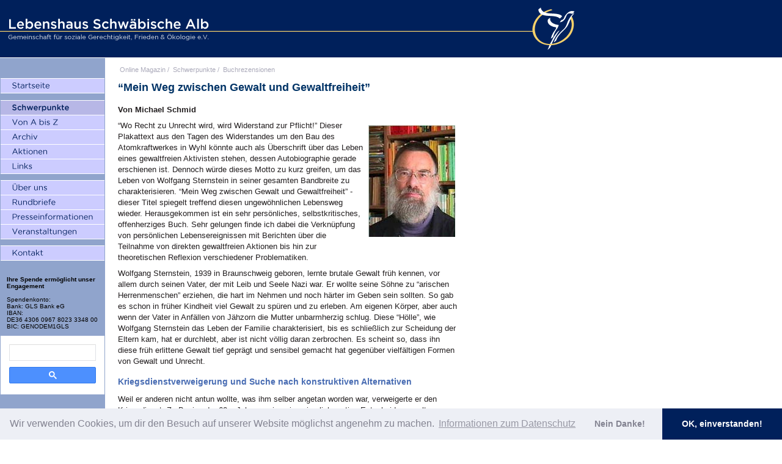

--- FILE ---
content_type: text/html; charset=UTF-8
request_url: https://www.lebenshaus-alb.de/magazin/002769.html
body_size: 8190
content:
	<!DOCTYPE html>
	<html>
	<head>
		<meta charset="utf-8" />
		<title>&quot;Mein Weg zwischen Gewalt und Gewaltfreiheit&quot; | Lebenshaus Schwäbische Alb</title>
		<meta name="description" content="Wer das Geschehen von drei Jahrzehnten gewaltfreier Widerstandsgeschichte in der Bundesrepublik kennen lernen oder sich daran erinnern möchte - die Autobiografie von Wolfgang Sternstein bietet eine wahre Fundgrube. Gerade das Persönliche ist es, was so wichtig und herausfordernd ist, weil dadurch Einblicke in die Hoffnungen und Wünsche, in die Enttäuschungen und Konflikte eines Menschen möglich werden, der sich im Laufe..." />
		<meta name="keywords" content="Atomwaffen, Michael Schmid, Wolfgang Sternstein, Wyhl" />
		<meta name="robots" content="index, follow" />
		<link rel="shortcut icon" type="image/ico" href="https://www.lebenshaus-alb.de/favicon.ico" />
		<meta name="author" content="Lebenshaus Schwäbische Alb - Gemeinschaft für soziale Gerechtigkeit, Frieden und Ökologie e.V."/>
		<link rel="stylesheet" media="screen" href="https://www.lebenshaus-alb.de//stylesheets/main.css" type="text/css" />
		<link rel="stylesheet" media="print" href="https://www.lebenshaus-alb.de//stylesheets/print.css" type="text/css" />
		<script type="text/javascript" src="https://www.lebenshaus-alb.de//assets/formatFootnotes.js"></script>
		<script type="text/javascript" src="https://www.lebenshaus-alb.de//assets/arc90_imgcaption.js"></script>
		
		<script type="text/javascript" src="https://www.lebenshaus-alb.de//javascripts/jquery.min.js"></script>
		<script type="text/javascript" src="https://www.lebenshaus-alb.de//javascripts/jquery-ui.min.js"></script>
		<script type="text/javascript" src='https://www.lebenshaus-alb.de//javascripts/main.min.js'></script></head>
		<body class="schwerpunkte">
			











			<h1 id="logo"><a href="https://www.lebenshaus-alb.de/" title="Lebenshaus Schwäbische Alb - Gemeinschaft für soziale Gerechtigkeit, Frieden und Ökologie e.V.">Lebenshaus Schwäbische Alb - Gemeinschaft für soziale Gerechtigkeit, Frieden und Ökologie e.V.</a></h1>
			<table>
				<tr>
					<td class="valign-top" style="background-color:#90a4cc">
						<div id="leftnav">
    <ul id="pnav1" class="primenav">
        <li id="startseite"><a title="Startseite" href="https://www.lebenshaus-alb.de/"><span>Startseite</span></a></li>
    </ul>
    <ul id="pnav2" class="primenav">
        <li id="schwerpunkte"><a title="Schwerpunkte" href="https://www.lebenshaus-alb.de/magazin/schwerpunkte/"><span>Schwerpunkte</span></a></li>
        <li id="von-a-bis-z"><a title="Von A bis Z" href="https://www.lebenshaus-alb.de/magazin/index.html"><span>Von A bis Z</span></a></li>
        <li id="archiv"><a title="Archiv" href="https://www.lebenshaus-alb.de/magazin/archiv.html"><span>Archiv</span></a></li>
        <li id="aktionen"><a title="Aktionen" href="https://www.lebenshaus-alb.de/magazin/aktionen/"><span>Aktionen</span></a></li>
        <li id="links"><a title="Links" href="https://www.lebenshaus-alb.de/magazin/links/"><span>Links</span></a></li>
    </ul>
    <ul id="pnav3" class="primenav">
        <li id="ueber-uns"><a title="&Uuml;ber uns" href="https://www.lebenshaus-alb.de/ueber-uns/"><span>&Uuml;ber uns</span></a></li>
        <li id="rundbriefe"><a title="Rundbriefe" href="https://www.lebenshaus-alb.de/magazin/004275.html"><span>Rundbriefe</span></a></li>
        <li id="presseinformationen"><a title="Presseinformationen" href="https://www.lebenshaus-alb.de/magazin/presseinformationen/"><span>Presseinformationen</span></a></li>
        <li id="veranstaltungen"><a title="Veranstaltungen" href="https://www.lebenshaus-alb.de/magazin/veranstaltungen/"><span>Veranstaltungen</span></a></li>
    </ul>
    <ul id="pnav4" class="primenav">    
        <li id="kontakt"><a title="Kontakt" href="https://www.lebenshaus-alb.de/kontakt/"><span>Kontakt</span></a></li>
    </ul>
    <div style="margin: 10px; font-size:10px">
        <strong>Ihre Spende ermöglicht unser Engagement</strong><br /><br />
        Spendenkonto:<br />
        Bank: GLS Bank eG</br>
        IBAN:<br/>
        DE36 4306 0967 8023 3348 00</br>
        BIC: GENODEM1GLS
    </div>
<!--
    <form method="get" action="https://www.lebenshaus-alb.de/cgi-bin/cms/mt-search.cgi">
        <input type="hidden" name="IncludeBlogs" value="1" />
        <label for="search" accesskey="4" class="sidetitle">&nbsp;&nbsp;Website-Suche</label><br />
        <div class="center">
            <input id="search" name="search" class="side" size="20" /><br />
            <input type="submit" value="suchen" class="side" />
        </div>
    </form>
    <br />
-->
<style>
.gsc-search-box,
.gsc-search-box tbody,
.gsc-search-box tbody tr,
.gsc-search-box tbody tr td {
    display: block;
    padding: 0;
    margin: 0;
    width: 100%;
}
.gsc-search-button.gsc-search-button-v2 {
    width: 100%;
    margin: 0;
}
input.gsc-input,
.gsc-input-box,
.gsc-input-box-hover,
.gsc-input-box-focus {
    border-top: 1px solid #ddd !important;
    margin-bottom: 10px !important;
    height: 25px !important;
}
</style>
    <div class="cse-branding-top" style="background-color:#FFFFFF;color:#000000">
        <script async src="https://cse.google.com/cse.js?cx=808bc2a8b65af4790"></script>
        <div class="gcse-search"></div>
    </div>
</div>
					</td>
					<td rowspan="2" class="valign-top">
						<div id="primecontent">
							<div id="locator">
								<ul>
									<li><a href="https://www.lebenshaus-alb.de/">Online Magazin</a> /</li>
									<li><a href="https://www.lebenshaus-alb.de/archives/schwerpunkte/">Schwerpunkte</a> /</li>
									<li><a href="https://www.lebenshaus-alb.de/cgi-bin/cms/mt-view.cgi/1/category/312/">Buchrezensionen</a></li>
								</ul>
							</div>
							<div class="spacer">&nbsp;</div>
							<h1>&#8220;Mein Weg zwischen Gewalt und Gewaltfreiheit&#8221;</h1>
							<p><strong>Von Michael Schmid</strong></p>

<p><img alt="sternstein3.jpg" src="https://www.lebenshaus-alb.de/magazin/media/img/sternstein3.jpg" align="right" width="142" height="183" />
&#8220;Wo Recht zu Unrecht wird, wird Widerstand zur Pflicht!&#8221; Dieser Plakattext aus den Tagen des Widerstandes um den Bau des Atomkraftwerkes in Wyhl könnte auch als Überschrift über das Leben eines gewaltfreien Aktivisten stehen, dessen Autobiographie gerade erschienen ist. Dennoch würde dieses Motto zu kurz greifen, um das Leben von Wolfgang Sternstein in seiner gesamten Bandbreite zu charakterisieren. &#8220;Mein Weg zwischen Gewalt und Gewaltfreiheit&#8221; - dieser Titel spiegelt treffend diesen ungewöhnlichen Lebensweg wieder. Herausgekommen ist ein sehr persönliches, selbstkritisches, offenherziges Buch. Sehr gelungen finde ich dabei die Verknüpfung von persönlichen Lebensereignissen mit Berichten über die Teilnahme von direkten gewaltfreien Aktionen bis hin zur theoretischen Reflexion verschiedener Problematiken.</p>

<p>Wolfgang Sternstein, 1939 in Braunschweig geboren, lernte brutale Gewalt früh kennen, vor allem durch seinen Vater, der mit Leib und Seele Nazi war. Er wollte seine Söhne zu &#8220;arischen Herrenmenschen&#8221; erziehen, die hart im Nehmen und noch härter im Geben sein sollten. So gab es schon in früher Kindheit viel Gewalt zu spüren und zu erleben. Am eigenen Körper, aber auch wenn der Vater in Anfällen von Jähzorn die Mutter unbarmherzig schlug. Diese &#8220;Hölle&#8221;, wie Wolfgang Sternstein das Leben der Familie charakterisiert, bis es schließlich zur Scheidung der Eltern kam, hat er durchlebt, aber ist nicht völlig daran zerbrochen. Es scheint so, dass ihn diese früh erlittene Gewalt tief geprägt und sensibel gemacht hat gegenüber vielfältigen Formen von Gewalt und Unrecht. </p>

<h3>Kriegsdienstverweigerung und Suche nach konstruktiven Alternativen</h3>

<p>Weil er anderen nicht antun wollte, was ihm selber angetan worden war, verweigerte er den Kriegsdienst. Zu Beginn der 60er Jahre gewiss eine ziemlich mutige Entscheidung, galten Kriegsdienstverweigerer damals noch allemal als Drückeberger und Feiglinge, waren auch völlig in der Minderheit. Zudem wurden den kriegsdienstverweigernden jungen Männern damals beträchtliche Schwierigkeiten gemacht - vor allem durch die jahrzehntelang berühmt-berüchtigten Gremien zur Gewissensprüfung - bevor sie als Kriegsdienstverweigerer anerkannt oder doch abgelehnt wurden. Und so war dieser Schritt zur Kriegsdienstverweigerung für den heranwachsenden Wolfgang ein wichtiger Schritt zur Selbstfindung. Er lernte zu dem zu stehen, wofür er sich entschieden hatte. </p>

<p>Noch etwas anderes brachte die Kriegsdienstverweigerung für Wolfgang Sternstein: die Auseinandersetzung mit der Frage nach einer konstruktiven Alternative zur militärischen Verteidigung. Er widmete sich fortan der Forschung über gewaltfreie Aktion und Soziale Verteidigung. Seine Doktorarbeit, die ihn jahrelang stark beanspruchte, schrieb er allerdings zu einem Thema aus der Marxismus-Forschung. </p>

<p>Ergebnisse dieser Forschungsarbeiten finden sich in diesem Buch in zusammenfassender Form, zum Beispiel in zwei Kapiteln über das Konzept der Sozialen Verteidigung und in vier Kapiteln über Gandhi. Gerade Gandhi nennt Wolfgang Sternstein als den bedeutendsten unter seinen &#8220;Ersatzvätern&#8221;. Kein Wunder, dass dessen Experimente mit der Wahrheit sowohl in seinem eigenen Leben und entsprechend in seiner Autobiografie eine herausragende Rolle spielen. Deshalb hat es im Übrigen durchaus seine Berechtigung, wenn Filme, die über Wolfgang Sternstein dann später fürs Fernsehen gedreht wurden, mit den Titeln &#8220;Gandhis Enkel&#8221;  (SDR 1991) und &#8220;Auf den Spuren Gandhis&#8221; (SWR 2004) versehen wurden.</p>

<h3>Persönlicher Wendepunkt: &#8220;Wyhl&#8221;</h3>

<p>Doch bevor es soweit war, musste sich erst noch Verschiedenes ereignen. Mitte der 70er Jahre sollte im badischen Wyhl ein Atomkraftwerk gebaut werden. Ohne dessen Bau, so der damalige baden-württembergische Ministerpräsident Filbinger, hätten in den 80er Jahren die Lichter ausgehen sollen. Aufgrund eines breitgefächerten gewaltfreien Kampfes wurde das <span class="caps">AKW </span>in Wyhl nicht gebaut - die Lichter gingen trotzdem nicht aus. Wolfgang Sternstein sieht diese Auseinandersetzungen &#8220;um Wyhl&#8221; als persönlichen Wendepunkt an. Von nun an wurden ihm die Bürgerinitiativen, wurde ihm die gewaltfreie Aktion immer wichtiger. Spätestens ab diesem Zeitpunkt lebt er in einer &#8220;Zwitterexistenz als Friedensforscher und Friedensarbeiter, als Wissenschaftler und ?Basispolitiker&#8217;&#8221;, wie er es selber nennt.</p>

<p>Stichwortartig einige Stationen seines Engagements: Bürgerinitiativen, Alternativbewegung, Aktionen an verschiedenen Brennpunkten der Anti-AKW-Bewegung und der Friedensbewegung: Brokdorf, Großengstingen, <span class="caps">EUCOM,</span> Mutlangen, Pflugschar-Aktionen, Gefängnisaufenthalte. Die Aktionen des Zivilen Ungehorsams brachten Wolfgang Sternstein zwangsläufig und gewollt mit dem Gesetz in Konflikt, unter anderem mit dem Ergebnis von acht Gefängnisaufenthalten (zum neunten ist er bereits verurteilt worden).</p>

<p>Die Autobiografie macht deutlich, wie Wolfgang Sternstein versucht, seinen eigenen Einsichten gerecht zu werden. Dazu gehört der Verzicht auf das sonst für einen Akademiker übliche Einkommen und eine angemessene Karriere. Dass mit Friedensaktivitäten kein oder nur wenig Geld zu verdienen ist, ist leider eine altbekannte Tatsache in unserer Republik. Deshalb, daran lässt Wolfgang Sternstein keinen Zweifel, gelingt das eigene Engagement nur in dieser Form, weil auch die Familie mitmacht. Insbesondere Gisela Sternstein, die als Kunstmalerin teilweise ganz für das Familieneinkommen gesorgt hat, zieht mit ihrem Mann an einem Strang. </p>

<p>Wer in einer derartigen Weise versucht, in seinem Leben von dem abzuweichen, was als &#8220;normal&#8221; gilt, findet sich gewiss oft in einer Minderheitenposition wieder. Der Autor klagt darüber wenig. Offensichtlich gilt für ihn das Motto: Wenn du dich konsequent gewaltfrei betätigen willst, weil du nicht anders kannst und weil das deiner analytischen Überzeugung entspricht, dann musst du dich damit anfreunden, dass dein Platz am Rande dieser Gesellschaft ist. Das ist der Normalzustand. Wolfgang Sternstein scheint sich ganz gut mit diesem randständigen Platz angefreundet zu haben, wenngleich es sicherlich nicht seinem Lebensziel entspricht, Minderheit sein zu wollen.</p>

<h3>Erfolgreiche soziale Bewegungen und dennoch gescheitert?</h3>

<p>Am Ende seines Buches zieht Wolfgang Sternstein Bilanz. Er kommt zu einem zwiespältigen Ergebnis.</p>

<p>Die sozialen Bewegungen der vergangenen Jahrzehnte hätten im Vergleich zu früheren Emanzipationsbewegungen - abgesehen von der Ausnahme der Arbeiterbewegung - erstaunlich viel erreicht. Die Anti-AKW-Bewegung habe den Bau des Atomkraftwerks Wyhl und den Betrieb des Atomkraftwerks Mülheim-Kärlich verhindert. Sie habe zumindest dazu beigetragen, dass der Schnelle Brüter bei Kalkar nicht ans Netz gegangen und das gigantische Projekt einer Wiederaufbereitungsanlage weder in Gorleben noch in Wackersdorf verwirklicht worden sei. Ohne die gewaltlose Friedensbewegung in den 80er Jahren wäre der <span class="caps">INF</span>-Vertrag zur Verschrottung der atomaren Mittelstreckenraketen wohl kaum zustande gekommen. Und ohne das mutige Eintreten der Bürgerrechtler in der <span class="caps">DDR </span>hätte das dortige Regime seine morbide Existenz vermutlich noch jahrelang aufrechterhalten. </p>

<p>Es wäre zu wünschen, dass zumindest die jeweils in den sozialen Bewegungen Beteiligten sich selber ihrer durch sie errungenen Erfolge bewusst würden. Dazu kann diese Autobiografie einen guten Beitrag leisten.</p>

<p>Ganz nüchtern und ohne Illusionen stellt Wolfgang Sternstein aber weiter fest, er sei insofern gescheitert, weil er keinen Weg zu dem Ziel sehe, dem er seine Lebensarbeit gewidmet habe: der radikalen Umkehr weg von der zivilen und militärischen Nutzung der Atomkraft.</p>

<p>Anstatt mit Gandhis Konzepten die Welt in einen Himmel auf Erden, einen Garten Eden oder ein Paradies zu verwandeln, wie der Autor schreibt, hätten wir die Hölle daraus gemacht. Das Potential an struktureller, personaler und sublimer Gewalt sei in den vergangenen Jahrhunderten so sehr angewachsen, dass das Ende nahe sei. Wir würden bereits in der Endzeit leben. Zwar sei - theoretisch - eine Umkehr noch möglich, praktisch aber eher ausgeschlossen, weil das Kräfteverhältnis zwischen denen, die den atomaren Holocaust herbeiführen, und denen, die dagegen ankämpften, sich in der Größenordnung von einer Million zu eins bewegen würde. Und weil jene Kraft, welche die Welt dem Ende entgegentreibe, unsere Gier nach Macht, Geld, Reichtum und Privilegien sowie unsere Furcht vor Ohnmacht, Mangel, Armut und Erniedrigung sei. </p>

<p>Alles Schwarzmalerei oder unseriöse Prophezeiungen? Ich denke: nein. Es handelt sich um aus analytischer Arbeit gewonnene Überzeugungen. Es fehlt uns nur oft der Mut, solchen und vielen weiteren höchst unbequemen Tatsachen ins Auge zu blicken. Wir alle beherrschen wohl gut die Kunst der Verdrängung, des Vergessens und Verleugnens solcher Tatsachen, die das Ende der Menschheit nahe gebracht haben.</p>

<h3>Anstrengung um Frieden trägt Sinn und Lohn in sich selber</h3>

<p>Warum aber engagiert sich dann einer weiter angesichts dieses illusionslosen Fazits? Wolfgang Sternstein hat eine tröstliche Antwort für sich selber und all jene Menschen bereit, die von einem absehbaren Ende her alle unsere Bemühungen um Demokratie, Menschenrechte, Frieden und Schöpfungserhalt nicht als vergeblich ansehen (wollen). Für ihn &#8220;trägt jede Anstrengung auf diesen Gebieten ihren Sinn und ihren Lohn in sich selbst, unabhängig von Erfolg oder Scheitern.&#8221; Sein Glaubensbekenntnis lautet: &#8220;Nichts, was Gutes in der Welt geschieht, ist verloren, aber alles, was Böses in ihr geschieht, ist verloren. Mag das Böse auch täglich triumphieren, so handelt es sich doch um lauter Pyrrhussiege da es unter dem Blickwinkel der Ewigkeit betrachtet nicht existiert.&#8221;</p>

<p>Wer das Geschehen von drei Jahrzehnten gewaltfreier Widerstandsgeschichte in der Bundesrepublik kennen lernen oder sich daran erinnern möchte - die Autobiografie von Wolfgang Sternstein bietet eine wahre Fundgrube. Gerade das Persönliche ist es, was so wichtig und herausfordernd ist, weil dadurch Einblicke in die Hoffnungen und Wünsche, in die Enttäuschungen und Konflikte eines Menschen möglich werden, der sich im Laufe seines Lebens immer mehr zu einem gewaltfreien Aktivisten gewandelt hat. Für mich war die Lektüre höchst interessant, spannend, aufschlussreich, herausfordernd und ermutigend. Ich wünsche dem Buch viele Leserinnen und Leser. Vielleicht bewirkt es bei der einen oder dem anderen, sich ein wenig von diesem geschilderten Lebensweg anstecken zu lassen. Wir alle brauchen solche Vorbilder!</p>

<p>Wie schreibt Horst-Eberhard Richter in seinem Vorwort: &#8220;Dieses Buch ist ein großartiges Dokument, wie ein eher stiller, introvertierter Mensch einfach aus seinem Glauben an die Menschlichkeit und an die Verantwortlichkeit Einzelner für das Ganze zu einem Vorbild für viele werden könnte, die in einer Zeit der Duckmäusigkeit und des Verdrängens wieder das Standhafte lernen könnten und sollten.&#8221; </p>

<p>&#8212;&#8212;-</p>

<p><strong>Wolfgang Sternstein: Mein Weg zwischen Gewalt und Gewaltfreiheit. Autobiografie. Vorwort: Horst-Eberhard Richter. - Norderstedt: Books of Demand 2005. <span class="caps">ISBN</span> 3-8334-2226-2. 488 Seiten, 50 Fotos. 28,- €.</strong> </p>

<p>Das Buch kann über den Buchhandel oder bei Wolfgang Sternstein bestellt werden (Bestelladresse: W. Sternstein, Hauptmannsreute 45, 70192 Stuttgart, Tel.: 0711-120 46 55, Fax: 0711-120 46 57, E-Mail: sternstein@uwi-ev.de - 28 € + Versandkosten). </p>

<p>&#8212;&#8212;-</p>

<p><strong>Wolfgang Sternstein</strong> ist Vorsitzender und Mitarbeiter des 			
	
	
	<a href="http://www.uwi-ev.de/" target="_self" title="UWI">
	Instituts für Umweltwissenschaft und Lebensrechte e.V.
	</a>

 und unter anderem Mitglied des Lebenshaus Schwäbische Alb - Gemeinschaft für soziale Gerechtigkeit, Frieden und Ökologie e.V. </p>


<ul>
<li>Mehr zu bzw. von Wolfgang Sternstein auf der Lebenshaus-Website unter der Schwerpunktkategorie: 			
	
	
	<a href="https://www.lebenshaus-alb.de/cgi-bin/cms/mt-view.cgi/1/category/270/" target="_self">
	Sternstein, Wolfgang
	</a>

</li>
</ul>


							<div id="metacontainer">
																	
																			
																			
																			
																			
																			
									
									
								
								<div class="left">
									<h3 class="meta">Veröffentlicht am</h3>
									<div id="publishdate" class="meta">
										<p>02. Februar 2005</p>
									</div>
								</div>
								<div class="right">
									<h3 class="meta">Artikel ausdrucken</h3>
									<div id="print" class="meta">
										<p><a href="javascript:print()" title="ausdrucken">ausdrucken</a></p>
									</div>
								</div>
																	<div class="overall">
										<h3 class="meta">Weitere Artikel auf der Lebenshaus-WebSite zum Thema bzw. von</h3>
										<div id="related" class="meta">
											<p><a href="https://www.lebenshaus-alb.de/cgi-bin/cms/mt-search.cgi?tag=Atomwaffen&amp;blog_id=1">Atomwaffen</a></p><p><a href="https://www.lebenshaus-alb.de/cgi-bin/cms/mt-search.cgi?tag=Michael%20Schmid&amp;blog_id=1">Michael Schmid</a></p><p><a href="https://www.lebenshaus-alb.de/cgi-bin/cms/mt-search.cgi?tag=Wolfgang%20Sternstein&amp;blog_id=1">Wolfgang Sternstein</a></p><p><a href="https://www.lebenshaus-alb.de/cgi-bin/cms/mt-search.cgi?tag=Wyhl&amp;blog_id=1">Wyhl</a></p>
										</div>
									</div>
								
							</div>
						</div>
						<div id="newsidebar"></div>
					</td>
				</tr>
				<tr>
					<td class="valign-bottom" id="copyright"><div class="center">
	<table>
		<tr>
			<td class="nav">
				<div class="copyright center">				
					<a title="Impressum" href="https://www.lebenshaus-alb.de/impressum.html">Impressum</a> / 
<a title="Datenschutz" href="https://www.lebenshaus-alb.de/datenschutz.html">Datenschutz</a>
					<hr />
				</div>
			</td>
		</tr>
	</table>
</div>
</td>
				</tr>
			</table>
			<script type="text/javascript">
			formatFootnotes('primecontent','footnotes');
			</script>
			<script src="https://www.lebenshaus-alb.de/javascripts/show_afs_search.js"></script>
<link rel="stylesheet" type="text/css" href="https://www.lebenshaus-alb.de/stylesheets/cookieconsent.min.css" />
<script src="https://www.lebenshaus-alb.de/javascripts/cookieconsent.min.js"></script>
<script>
var _paq = _paq || [];
_paq.push(["trackPageView"]);
_paq.push(["enableLinkTracking"]);
window.addEventListener("load", function(){
window.cookieconsent.initialise({
  "palette": {
    "popup": {
      "background": "#edeff5",
      "text": "#838391"
    },
    "button": {
      "background": "#00205b",
      "text": "#ffffff"
    }
  },
  "revokable": true,
  "theme": "edgeless",
  "type": "opt-in",
  "content": {
    "message": "Wir verwenden Cookies, um dir den Besuch auf unserer Website möglichst angenehm zu machen.",
    "allow": "OK, einverstanden!",
    "deny": "Nein Danke!",
    "dismiss": "Nein Danke!",
    "link": "Informationen zum Datenschutz",
    "href": "https://www.lebenshaus-alb.de/datenschutz.html"
  },
  onInitialise: function (status) {
    if (status == 'allow') {
      _paq.push(['rememberConsentGiven']);
      embedTrackingCode();
    }
  },
  onStatusChange: function(status, chosenBefore) {
    var type = this.options.type;
    var didConsent = this.hasConsented(); 
    if (status == 'allow') {
      _paq.push(['rememberConsentGiven']);
      embedTrackingCode();
    }
    if (status == 'dismiss') {
        _paq.push(['forgetConsentGiven']);
        embedTrackingCode();
    }
  }
})});
function embedTrackingCode() {
   var u="//matomo.lebenshaus-alb.de/";
   _paq.push(["setTrackerUrl", u+"piwik.php"]);
   _paq.push(["setSiteId", "1"]);
   var d=document, g=d.createElement("script"), s=d.getElementsByTagName("script")[0]; g.type="text/javascript";
   g.defer=true; g.async=true; g.src=u+"piwik.js"; s.parentNode.insertBefore(g,s);
}
</script>
		</body>
		</html>
	
	

--- FILE ---
content_type: text/css; charset=utf-8
request_url: https://www.lebenshaus-alb.de//stylesheets/main.css
body_size: 6457
content:
/* @override 
	http://lebenshaus-alb.de/stylesheets/main.css
	http://www.lebenshaus-alb.de/stylesheets/main.css
*/

/*
* FILE NAME:			main.css
* FILE DESCRIPTION:		central css file which includes all other styles
* FILE AUTHOR:			Achim Rosenhagen
* DATE CREATED:			2009-01-01
* DATE MODIFIED:		2009-01-01
*/

/* ----------------------------------- */
/* ---------->>> IMPORTS <<<----------- */
/* ----------------------------------- */

/*@import url("reset.css");*/
@import url("helper.css");
@import url("hacks.css");
/* latin */
@font-face {
  font-family: 'Cantarell';
  font-style: italic;
  font-weight: 400;
  src: local('Cantarell Oblique'), local('Cantarell-Oblique'), url(../fonts/B50LF7ZDq37KMUvlO015iZJpNKuwL4Ye.woff2) format('woff2');
  unicode-range: U+0000-00FF, U+0131, U+0152-0153, U+02BB-02BC, U+02C6, U+02DA, U+02DC, U+2000-206F, U+2074, U+20AC, U+2122, U+2191, U+2193, U+2212, U+2215, U+FEFF, U+FFFD;
}
/* latin */
@font-face {
  font-family: 'Cantarell';
  font-style: italic;
  font-weight: 700;
  src: local('Cantarell Bold Oblique'), local('Cantarell-BoldOblique'), url(../fonts/B50WF7ZDq37KMUvlO015iZrSEb6dDYs0gnHA.woff2) format('woff2');
  unicode-range: U+0000-00FF, U+0131, U+0152-0153, U+02BB-02BC, U+02C6, U+02DA, U+02DC, U+2000-206F, U+2074, U+20AC, U+2122, U+2191, U+2193, U+2212, U+2215, U+FEFF, U+FFFD;
}
/* latin */
@font-face {
  font-family: 'Cantarell';
  font-style: normal;
  font-weight: 400;
  src: local('Cantarell Regular'), local('Cantarell-Regular'), url(../fonts/B50NF7ZDq37KMUvlO015jKJrPqySLQ.woff2) format('woff2');
  unicode-range: U+0000-00FF, U+0131, U+0152-0153, U+02BB-02BC, U+02C6, U+02DA, U+02DC, U+2000-206F, U+2074, U+20AC, U+2122, U+2191, U+2193, U+2212, U+2215, U+FEFF, U+FFFD;
}
/* latin */
@font-face {
  font-family: 'Cantarell';
  font-style: normal;
  font-weight: 700;
  src: local('Cantarell Bold'), local('Cantarell-Bold'), url(../fonts/B50IF7ZDq37KMUvlO01xN4d-E46fB4wWgA.woff2) format('woff2');
  unicode-range: U+0000-00FF, U+0131, U+0152-0153, U+02BB-02BC, U+02C6, U+02DA, U+02DC, U+2000-206F, U+2074, U+20AC, U+2122, U+2191, U+2193, U+2212, U+2215, U+FEFF, U+FFFD;
}
/* latin */
@font-face {
  font-family: 'Droid Sans';
  font-style: normal;
  font-weight: 400;
  src: local('Droid Sans Regular'), local('DroidSans-Regular'), url(../fonts/SlGVmQWMvZQIdix7AFxXkHNSbRYXags.woff2) format('woff2');
  unicode-range: U+0000-00FF, U+0131, U+0152-0153, U+02BB-02BC, U+02C6, U+02DA, U+02DC, U+2000-206F, U+2074, U+20AC, U+2122, U+2191, U+2193, U+2212, U+2215, U+FEFF, U+FFFD;
}
/* latin */
@font-face {
  font-family: 'Droid Sans';
  font-style: normal;
  font-weight: 700;
  src: local('Droid Sans Bold'), local('DroidSans-Bold'), url(../fonts/SlGWmQWMvZQIdix7AFxXmMh3eDs1ZyHKpWg.woff2) format('woff2');
  unicode-range: U+0000-00FF, U+0131, U+0152-0153, U+02BB-02BC, U+02C6, U+02DA, U+02DC, U+2000-206F, U+2074, U+20AC, U+2122, U+2191, U+2193, U+2212, U+2215, U+FEFF, U+FFFD;
}
/* -----------------------------------*/

/* -----------------------------------*/
/* ---------->>> GLOBAL <<<-----------*/
/* -----------------------------------*/

body {font-size:70.00%;font-family:helvetica, arial, sans-serif;margin:0;padding:0;background-color: #fff;}

ul, ol, dl {line-height:1.5em;margin:0 0 1em 0em;}
li {margin-left:0em;line-height:1.5em;list-style-type:square;text-decoration:none;}
dt {font-weight:bold;}
dd {margin:0 0 1em 2em;}
cite, blockquote {font-style:italic;}
blockquote {margin:0 0 1em 1.5em;}
strong, b {font-weight:bold;}
em, i {font-style:italic;}
pre, code {font-family:monospace;font-size:1.1em;}
acronym, abbr {letter-spacing:.07em;border-bottom:.1em dashed #ffcd00;cursor:help;}

/* -----------------------------------*/
/* ---------->>> LAYOUT <<<-----------*/
/* -----------------------------------*/
h1,
h2,
h3,
h4,
h5,
h6 {
	font-family: helvetica, arial, sans-serif
	margin: 0;
	padding: 0;
	color: #90a4cd;
	line-height: 140%;
	text-decoration: none;
}


table {
	border-collapse:separate;
	border-spacing:0;
	width:100%;
}

div.new-articles {
	position: relative;
	border-right: #486cb3 1px solid;
	padding: 15px 10px 20px 20px;
}
div.new-articles h3 {
	margin: 0 0 20px 0
}
div.new-articles h3 a {
	text-decoration: none;
	font-size: 16px;
	color: #486cb3;
}
div.new-articles a.rss-feed {
	display: block;
	width: 14px;
	height: 14px;
	text-indent: -5000px;
	position: absolute;
	top: 20px;
	right: 10px;
	text-decoration: none;
	background: url(../img/rss-feed.png) no-repeat 0 0;
}
div.new-articles div.item {
	margin: 0 0 15px 0;
}
div.new-articles div.item a {
	font: bold 13px/140% helvetica, arial, sans-serif;
	text-decoration: none;
}
div.new-articles a.more {
	font: bold 12px/140% helvetica, arial, sans-serif;
	text-decoration: none;
	padding: 0 0 0 20px;
	background: url(../img/arrow04-right.png) no-repeat 0 0;
}




div.news {
	padding: 10px 20px;
	border-top: #486cb3 1px solid;
	font-size: small;
	line-height: 140%;
	color: #333
}
img {
	margin: 8px;
	padding: 0;
	border: 0
}
div.news h3 {
	margin: 0 0 10px 0
}
div.news h3 a {
	text-decoration: none;
	font-size: 16px;
	color: #486cb3;
}
div.news div.item {
	margin: 0 0 10px 0;
}
div.news div.item p {
	margin: 0 0 5px 0;
}
div.news div.item h4 {
	margin: 0 0 10px 0;
}
div.news div.item h4 a {
	font-family: helvetica, arial, sans-serif;
	font-size: 14px;
	margin: 0;
	text-decoration: none;
}
div.news a.more {
	font: bold 12px/140% helvetica, arial, sans-serif;
	text-decoration: none;
	padding: 0 0 0 20px;
	background: url(../img/arrow04-right.png) no-repeat 0 0;
}


div.aktionen {
	padding: 10px 20px;
	border-top: #486cb3 1px solid;
}
div.aktionen h3 {
	margin: 0 0 10px 0
}
div.aktionen h3 a {
	text-decoration: none;
	font-size: 16px;
	color: #486cb3;
}
div.aktionen div.item {
	margin: 0 0 10px 0;
}
div.aktionen div.item a {
	font: bold 13px/140% helvetica, arial, sans-serif;
	text-decoration: none;
}
div.aktionen a.more {
	font: bold 12px/140% helvetica, arial, sans-serif;
	text-decoration: none;
	padding: 0 0 0 20px;
	background: url(../img/arrow04-right.png) no-repeat 0 0;
}


div.veranstaltungen {
	padding: 10px 20px;
	border-top: #486cb3 1px solid;
}
div.veranstaltungen h3 {
	margin: 0 0 10px 0
}
div.veranstaltungen h3 a {
	text-decoration: none;
	font-size: 16px;
	color: #486cb3;
}
div.veranstaltungen div.item {
	margin: 0 0 10px 0;
}
div.veranstaltungen div.item a {
	font: bold 13px/140% helvetica, arial, sans-serif;
	text-decoration: none;
}
div.veranstaltungen a.more {
	font: bold 12px/140% helvetica, arial, sans-serif;
	text-decoration: none;
	padding: 0 0 0 20px;
	background: url(../img/arrow04-right.png) no-repeat 0 0;
}

.valign-top {
	vertical-align: top;
}
.valign-bottom {
	vertical-align: bottom;
}
.center {
	text-align: center;
}

input {
	font-size: small;
	color: #333
}

a,
a:link,
a:visited {
	color: #003366
}

a:hover {
	text-decoration: underline;
	color: #486cb3
}

h1#logo {
	display: block;
	width: 100%;
	height: 74px;
	background: #00205b url(/img/header.png) no-repeat 0 10px;
	margin: 0 0 1px 0;
	padding: 10px 0;
}
h1#logo a {
	display: block;
	width: 350px;
	height: 74px;
	text-indent: -5000px;
}

/*</agl.folder>*/


input.side,
input.comments {
	font-weight: normal;
	line-height: 140%;
	color: #333
}

input.side {
	width: 150px;
	border: solid 1px #304978
}

input.comments {
	width: 400px;
	border: solid 1px #304978;
	background-color: #dcdcdc
}

textarea.side {
	font-size: small;
	font-weight: normal;
	line-height: 140%;
	border: solid 1px #304978;
	color: #333
}

.nav {
	font-size: x-small;
	font-weight: bold;
	text-decoration: none;
	margin: 2px;
	color: #304978
}

.nav a,
.nav a:link,
.nav a:visited,
.nav a:active,
.nav a:hover {
	font-size: small;
	font-weight: bold;
	text-decoration: none;
	color: #304978
}



.level {
	font-size: small;
	font-weight: bold;
	color: #90a4cd
}

.date {
	font-size: medium;
	font-weight: normal;
	margin-bottom: 10px;
	color: #90a4cd
}

.subdate {
	font-size: x-small;
	font-weight: bold;
	color: #858585
}

.side {
	margin: 0 0 5px 0;
}
.side,
.side a:link {
	font: bold 12px/140% helvetica, arial, sans-serif;
	text-decoration: none;
}


#copyright {
	background-color: #90a4cc;
	width:170px;
}
.copyright,
.copyright a,
.copyright a:link,
.copyright a:visited,
.copyright a:active,
.copyright a:hover {
	font-size: x-small;
	font-weight: bold;
	text-align: center;
	margin-top: 5px;
	color: #fff
}

.underline {
	text-decoration: none;
	border-bottom: 1px solid #486cb3
}

.catindex,
.catindex a,
.catindex a:link,
.catindex a:visited,
.catindex a:active,
.catindex a:hover {
	text-decoration: none;
	color: #486cb3
}

.catindex {
	font-size: small;
	font-weight: bold;
	text-transform: uppercase
}

/*<agl.folder "primecontent">*/

/*</agl.folder>*/

/*<agl.folder "schwerpunkte">*/

#schwerpunkte h2 a {
	color: #84939f;
	background-image: none
}

#schwerpunkte p {
	margin: 0
}

/*</agl.folder>*/

/*<agl.folder "locator">*/

#primecontent #locator {
	margin-top: 10px;
	padding-bottom: 25px
}

#primecontent #locator ul {
	display: block;
	margin: 0 0 0;
	padding: 0;
	border: 0
}

#primecontent #locator ul li {
	font-size: 11px;
	list-style: none;
	float: left;
	color: #abaaba
}

#primecontent #locator ul li a,
#primecontent #locator li a:visited {
	font-weight: normal;
	color: #abaaba
}

#primecontent #locator ul li a:hover {
	text-decoration: none;
	color: #36489d
}

/*</agl.folder>*/

/*<agl.folder "primecontent">*/

#primecontent,
#primecontent p,
#primecontent th,
#primecontent td,
#primecontent li,
#primecontent dd {
	font-size: 95%;
	line-height: 140%
}

#primecontent {
	margin: 0 20px;
	padding: 0 0 35px 0;
	width: 560px;
	float: left;
	clear: none
}

#primecontent ul {
	margin-top: 5px
}

#primecontent ul li {
	list-style-type: disc
}

#primecontent ul li ul li,
#primecontent ul ul li {
	list-style-type: circle
}

#primecontent ol {
	margin-top: 5px
}

#primecontent ol li {
	list-style-type: decimal;
	margin-bottom: 5px
}

#primecontent ol li ol li,
#primecontent ol ol li {
	list-style-type: lower-roman
}

/*this one is buggy!!! unlike ul li ul li and ul ul li work  */

#primecontent span.nav {
	font-size: 9px;
	font-weight: 700;
	text-decoration: none;
	display: block;
	margin: 15px 0 2px;
	padding: 0;
	color: #84939f
}

#primecontent span.date {
	font-size: 9px;
	font-weight: 700;
	text-decoration: none;
	display: block;
	margin: 0 0 0;
	padding: 0;
	color: #84939f
}

#primecontent span.date a {
	background-image: none;
	margin: 0;
	padding: 0
}

#primecontent div.meta {
	margin: 0 0 0;
	padding: 3px 0 25px;
	border-top: 1px solid #abaaba
}

#primecontent div.meta dl {
	font-style: italic;
	margin: 0 0 1em;
	padding: 0;
	width: 560px;
	color: #656263
}

#primecontent div.meta dt {
	font-weight: bold;
	padding-bottom: 0.6em
}

#primecontent div.meta dd {
	margin: 0;
	padding-bottom: 0.6em
}

#primecontent div.meta dd a {
	background: url("/img/arrow03_right.gif") no-repeat right 50%;
	padding-right: 8px
}

#primecontent div.meta div.comments {
	margin: 0;
	padding: 0;
	color: #656263
}

/*</agl.folder>*/

/*<agl.folder "veranstaltungen">*/

#primecontent dl.item dt {
	font-weight: 700;
	margin-top: 15px;
	color: #84939f
}

#primecontent dl.item dd {
	text-indent: 0;
	margin: 0;
	padding: 0
}

#primecontent dl.item dd address {
	font-style: normal
}

/*</agl.folder>*/

#primecontent div.meta dl,
#primecontent div.meta dl dt,
#primecontent div.meta dl dd {
	font-size: 11px
}

#primecontent span.date {
	font-size: 11px;
	font-weight: 700
}

/* -----------------------------------*/

/* ---------->>> PRIMENAV <<<-----------*/

/* -----------------------------------*/

#leftnav {
	width: 170px;
	margin: 0;
	padding: 32px 0 0 0;
	background-color: #90a4cc;
}

#leftnav ul.primenav {
	width: 170px;
	padding: 0;
	list-style-type: none;
	list-style-position: inside;
	border-top: 1px solid #fff
}
#leftnav ul#pnav1 {
	padding: 0;
}
#leftnav ul#pnav2 {
	margin: 10px 0 0;
}
#leftnav ul#pnav3 {
	margin: 10px 0 0;
}
#leftnav ul#pnav4 {
	margin: 10px 0 25px;
}
#leftnav ul.primenav li {
	width: 170px;
	margin: 0;
	padding: 0;
	list-style-type: none;
	list-style-position: inside;
}
#leftnav ul.primenav li a {
	width: 170px;
	height: 23px;
	margin: 0;
	padding: 0;
	display: block;
	border-bottom: 1px solid #fff
}

#leftnav ul.primenav li#startseite a {
	background: url("/img/nav/primenav.png") no-repeat 0 0
}
#leftnav ul.primenav li#startseite a:hover {
	background: url("/img/nav/primenav.png") no-repeat -170px 0
}
body.startseite #leftnav ul.primenav li#startseite a {
	background: url("/img/nav/primenav.png") no-repeat -340px 0
}
#leftnav ul.primenav li#schwerpunkte a {
	background: url("/img/nav/primenav.png") no-repeat 0 -23px
}
#leftnav ul.primenav li#schwerpunkte a:hover {
	background: url("/img/nav/primenav.png") no-repeat -170px -23px
}
body.schwerpunkte #leftnav ul.primenav li#schwerpunkte a {
	background: url("/img/nav/primenav.png") no-repeat -340px -23px
}
#leftnav ul.primenav li#presseinformationen a {
	background: url("/img/nav/primenav.png") no-repeat 0 -46px
}
#leftnav ul.primenav li#presseinformationen a:hover {
	background: url("/img/nav/primenav.png") no-repeat -170px -46px
}
body.presseinformationen #leftnav ul.primenav li#presseinformationen a {
	background: url("/img/nav/primenav.png") no-repeat -340px -46px
}
#leftnav ul.primenav li#aktionen a {
	background: url("/img/nav/primenav.png") no-repeat 0 -69px
}
#leftnav ul.primenav li#aktionen a:hover {
	background: url("/img/nav/primenav.png") no-repeat -170px -69px
}
body.aktionen #leftnav ul.primenav li#aktionen a {
	background: url("/img/nav/primenav.png") no-repeat -340px -69px
}
#leftnav ul.primenav li#veranstaltungen a {
	background: url("/img/nav/primenav.png") no-repeat 0 -92px
}
#leftnav ul.primenav li#veranstaltungen a:hover {
	background: url("/img/nav/primenav.png") no-repeat -170px -92px
}
body.veranstaltungen #leftnav ul.primenav li#veranstaltungen a {
	background: url("/img/nav/primenav.png") no-repeat -340px -92px
}
#leftnav ul.primenav li#links a {
	background: url("/img/nav/primenav.png") no-repeat 0 -115px
}
#leftnav ul.primenav li#links a:hover {
	background: url("/img/nav/primenav.png") no-repeat -170px -115px
}
body.links #leftnav ul.primenav li#links a {
	background: url("/img/nav/primenav.png") no-repeat -340px -115px
}
#leftnav ul.primenav li#von-a-bis-z a {
	background: url("/img/nav/primenav.png") no-repeat 0 -138px
}
#leftnav ul.primenav li#von-a-bis-z a:hover {
	background: url("/img/nav/primenav.png") no-repeat -170px -138px
}
body.von-a-bis-z #leftnav ul.primenav li#von-a-bis-z a {
	background: url("/img/nav/primenav.png") no-repeat -340px -138px
}
#leftnav ul.primenav li#archiv a {
	background: url("/img/nav/primenav.png") no-repeat 0 -161px
}
#leftnav ul.primenav li#archiv a:hover {
	background: url("/img/nav/primenav.png") no-repeat -170px -161px
}
body.archiv #leftnav ul.primenav li#archiv a {
	background: url("/img/nav/primenav.png") no-repeat -340px -161px
}
#leftnav ul.primenav li#ueber-uns a {
	background: url("/img/nav/primenav.png") no-repeat 0 -184px
}
#leftnav ul.primenav li#ueber-uns a:hover {
	background: url("/img/nav/primenav.png") no-repeat -170px -184px
}
body.ueber-uns #leftnav ul.primenav li#ueber-uns a {
	background: url("/img/nav/primenav.png") no-repeat -340px -184px
}
#leftnav ul.primenav li#mitleben a {
	background: url("/img/nav/primenav.png") no-repeat 0 -207px
}
#leftnav ul.primenav li#mitleben a:hover {
	background: url("/img/nav/primenav.png") no-repeat -170px -207px
}
body.mitleben #leftnav ul.primenav li#mitleben a {
	background: url("/img/nav/primenav.png") no-repeat -340px -207px
}
#leftnav ul.primenav li#rundbriefe a {
	background: url("/img/nav/primenav.png") no-repeat 0 -230px
}
#leftnav ul.primenav li#rundbriefe a:hover {
	background: url("/img/nav/primenav.png") no-repeat -170px -230px
}
body.rundbriefe #leftnav ul.primenav li#rundbriefe a {
	background: url("/img/nav/primenav.png") no-repeat -340px -230px
}
#leftnav ul.primenav li#kontakt a {
	background: url("/img/nav/primenav.png") no-repeat 0 -253px
}
#leftnav ul.primenav li#kontakt a:hover {
	background: url("/img/nav/primenav.png") no-repeat -170px -253px
}
body.kontakt #leftnav ul.primenav li#kontakt a {
	background: url("/img/nav/primenav.png") no-repeat -340px -253px
}

#leftnav ul.primenav li a span {
	position: absolute;
	left: -5000px
}

#leftnav p {
	font-size: 11px;
	font-weight: bold;
}

/* -----------------------------------*/

/* ---------->>> [1] CATEGORY ARCHIVE TEMPLATE <<<-----------*/

/* -----------------------------------*/

#primecontent #themen hr {
	margin: 0 0 20px
}

#primecontent #themen p {
	margin: 0
}

#primecontent #themen h2 {
	margin: 0;
	padding: 0
}

#primecontent #themen h2 a {
	font-size: 13px;
	font-weight: bold;
	text-transform: none;
	margin: 0 0 5px;
	padding: 0
}

#primecontent #themen span.date {
	margin: 0;
	padding: 0
}

#primecontent ul.themen {
	margin-top: 0
}

#primecontent ul.themen li {
	margin-bottom: 2px
}

#primecontent ul.themen li a {
	font-weight: bold;
	background-image: none
}

#primecontent #columns {
	display: block;
	margin: 0;
	padding: 0;
	width: 560px;
	float: none;
	clear: right
}

#primecontent #columns #left01 {
	width: 340px;
	float: left
}

/* -----------------------------------*/

/* ---------->>> OLD-FORMATS FOR PRESERVATION <<<-----------*/

/* -----------------------------------*/

#primecontent sup.footnote {
	font-weight: bold;
	vertical-align: text-top
}

#primecontent sup.footnote a {
	background-image: none;
	background-position: 0 0;
	margin: 0;
	padding: 0
}

#primecontent h3 sup.footnote a {
	font-size: 9px;
	font-weight: bold;
	margin: 0;
	padding: 0
}

#primecontent p.footnote {
	font-style: italic;
	margin-bottom: 5px;
	margin-left: 10px
}

#primecontent p.footnote sup {
	font-style: normal;
	vertical-align: text-top;
	color: #36489d
}

/* -----------------------------------*/

/* ---------->>> NEW TEXT-FORMATS <<<-----------*/

/* -----------------------------------*/

#primecontent blockquote.style1 {
	font-size: 13px;
	line-height: 140%;
	padding-left: 35px;
	margin: 10px 0 10px 0;
	color: #6072B7;
	background: transparent url(/img/format/blockquote1.png) no-repeat 0 5px
}

#primecontent blockquote.style2 {
	font-size: 13px;
	line-height: 140%;
	padding-left: 35px;
	margin: 10px 0 10px 0;
	background: transparent url(/img/format/blockquote2.png) no-repeat 0 5px;
	color: #6072B7;
}

#primecontent a {
	color: #36489d;
	font-weight: bold;
	text-decoration: none
}

#primecontent a:hover {
	text-decoration: underline;
	color: #36489d
}

#primecontent a:active {
	color: #ccf
}

#primecontent a:visited {
	color: #5164c3
}

#primecontent a.offsite {
	padding-right: 12px;
	margin-right: 5px;
	background: url(/img/format/link.external.png) no-repeat right 50%;
}
#primecontent a.aptureLink {
	padding-right: 0;
	margin-right: 0;
	background: none;
}

#primecontent a.insite {
	background: none;
	padding-right: 0
}

#primecontent ol, #primecontent ul {
	line-height: 130%;
	padding: 5px 5px 5px 45px;
	color: #231f20
}

#primecontent ol li {
	margin: 0 0 5px 0;
	padding: 1px 3px
}

#primecontent ul li {
	margin: 0;
	padding: 1px 3px;
	list-style-image: url(/img/format/ulist1.png);
}

#catpager ul {
	list-style-type: disc;
	list-style-position: inside;
	display: inline;
}

#catpager ul li {
	list-style-type: disc;
	list-style-position: inside;
	float: left
}

#primecontent p.quelle {
	font-size: 11px;
	margin: 20px 0 10px 0;
	padding: 5px 10px 10px 35px;
	border: 0;
	border-top: 1px solid #ddd;
	background: url(/img/format/text_signature.png) no-repeat 10px 7px
}

#primecontent p.info1,
#primecontent p.info2,
#primecontent p.info3,
#primecontent p.info4,
#primecontent p.info5,
#primecontent p.info6,
#primecontent div.info1,
#primecontent div.info2,
#primecontent div.info3,
#primecontent div.info4,
#primecontent div.info5,
#primecontent div.info6 {
	margin: 0;
	padding: 5px 5px 5px 35px;
	border: 1px solid #ddd
}

#primecontent p.info1, #primecontent div.info1 {
	background: url(/img/format/information.png) no-repeat 10px 7px
}

#primecontent p.info2, #primecontent div.info2 {
	background: url(/img/format/lightbulb.png) no-repeat 10px 7px
}

#primecontent p.info3, #primecontent div.info3 {
	background: url(/img/format/error.png) no-repeat 10px 7px
}

#primecontent p.info4, #primecontent div.info4 {
	background: url(/img/format/exclamation.png) no-repeat 10px 7px
}

#primecontent p.info5, #primecontent div.info5 {
	background: url(/img/format/note.png) no-repeat 10px 7px
}

#primecontent p.info6, #primecontent div.info6 {
	background: url(/img/format/attach.png) no-repeat 10px 7px
}

#primecontent span.arrow1 {
	padding-left: 20px;
	background: url(/img/format/bullet_go.png) no-repeat 0 center
}

#primecontent u {
	text-decoration: none;
	padding-bottom: 2px;
	border-style: none;
	border-width: 0;
	background: url(/img/format/dotted-line.png) repeat-x left bottom
}

#primecontent hr {
	margin: 5px 0 5px 0;
	padding: 0;
	border: 0;
	border-bottom: 1px solid #486cb3
}

div.frame1 {
	padding: 5px;
	margin: 1.5em 0;
	border: 1px solid #DDD;
}

/*
#primecontent table { border-collapse: separate; border: 0; color: #555; background: #eee; padding: 5px }
#primecontent td, #primecontent th { border: 1px solid #BEC7E3; padding: .3em; background: #fff }
*/

#primecontent table {
	border-collapse: collapse;
	padding: 5px;
	border: 1px solid #BEC7E3
}

#primecontent p,
#primecontent th,
#primecontent td,
#primecontent li,
#primecontent dd,
#primecontent div,
#primecontent u {
	font-size: x-small;
	line-height: 140%;
	voice-family: "\"}\"";
	voice-family: inherit;
	font-size: small
}

html>#primecontent p,
html>#primecontent th,
html>#primecontent td,
html>#primecontent li,
html>#primecontent dd,
html>#primecontent div,
html>#primecontent u {
	font-size: small
}

#primecontent p {
	color: #231f20;
	margin: 0 0 8px;
	padding: 0
}

#primecontent p acronym {
	font-style: italic;
	border-bottom: 1px dotted #36489d
}

#primecontent h1,
#primecontent h2,
#primecontent h3,
#primecontent h4,
#primecontent h5,
#primecontent h6 {
	font-family: helvetica, arial, sans-serif;
	margin: 20px 0 5px;
	padding: 0;
	color: #90a4cd;
	line-height: 140%;
	text-decoration: none;
}
#primecontent h1 {
	font-weight: bold;
	font-size: 18px;
	line-height: 140%;
	margin: 0 0 15px 0;
	padding: 0;
	color: #36489d;
	color: #003366
}
/*
#primecontent h2 {
	font-weight: bold;
	font-size: 15px;
	line-height: 140%;
	color: #003366;
}
*/
#primecontent h2 {
	font:  bold 13px/140% helvetica, arial, sans-serif;
	color: #486cb3;
	margin: -10px 0 15px 0
}


#primecontent h3 {
	font-size: 14px;
	color: #486cb3;
	margin: 15px 0 10px 0;
}

#primecontent h4 {
	font-size: 13px;
	color: #486cb3;
	margin: 10px 0 5px 0;
}

#primecontent h5 {
	font-size: 12px;
	font-weight: bold;
	color: #486cb3
}

#primecontent h6 {
	font-size: 12px;
	font-weight: bold;
	color: #486cb3
}

#primecontent span.footnote {
	padding: 0 3px 5px 4px;
	background: url(/img/format/bullet_arrow_down.png) no-repeat 0 bottom
}

#primecontent a.ftnlink {
	vertical-align: super;
	font-size: 0.8em
}

#primecontent div#metacontainer {
	width: 560px;
	margin: 10px 0 0 0
}

#primecontent div#metacontainer div.overall {
	width: 560px
}

#primecontent div#metacontainer div.left {
	width: 280px;
	float: left
}

#primecontent div#metacontainer div.right {
	width: 280px;
	float: left
}

#primecontent div#metacontainer h3.meta {
	margin: 0 0 5px;
	text-transform: none;
	font-size: 11px;
	color: #656263
}

#primecontent div#metacontainer div.overall div#footnotes,
#primecontent div#metacontainer div.meta {
	padding: 10px 10px 10px 35px;
	border-top: 1px solid #ddd;
	color: #656263
}

#primecontent div#metacontainer div.overall div#footnotes div.footnote,
#primecontent div#metacontainer div.meta p {
	font-size: 11px;
	margin: 0 0 10px 0
}

#primecontent div#metacontainer div.overall div#footnotes {
	background: url(/img/format/anchor.png) no-repeat 10px 7px
}

#primecontent div#metacontainer div.overall div#footnotes div.footnote a.ftnback {
	padding-left: 16px;
	background: url(/img/format/bullet_arrow_up.png) no-repeat 0 top
}

#primecontent div#metacontainer div.overall div#related {
	background: url(/img/format/connect.png) no-repeat 10px 7px
}

#primecontent div#metacontainer div.left div#publishdate {
	background: url(/img/format/date.png) no-repeat 10px 7px
}

#primecontent div#metacontainer div.right div#print {
	background: url(/img/format/printer.png) no-repeat 10px 7px
}

#poweredby span {
	display: none
}

.arc90_imgcaptionTXT {
	font-size: 1.8em;
	margin: 20px 0 0 0;
	text-align: left;
	color: #666
}

p.arc90_imgcaptionALT {
	margin-top: 2px;
	margin-bottom: 6px;
	font-size: .65em;
	text-align: right;
}

span.arc90_imgcaptionALT {
	padding: 2px;
	padding-left: 4px;
	padding-right: 4px;
	background: #888;
	color: #fff;
}

.arc90_imgcaption {
	text-align: center;
	border: 1px solid #DDD;
	padding: 1em;
	margin: 1em;
	width: 9em;
}

.arc90_imgcaption img {
	margin: 0 0 5px 0;
}

.floatl {
	float: left;
	margin-right: 1em;
}

.floatr {
	float: right;
	margin-left: 1em;
}





/* GOOGLE SITESEARCH */
.cse-branding-bottom,
.cse-branding-right {
	margin:0;
	padding:0
}
.cse-branding-bottom,
.cse-branding-right {
	zoom: 1;
}
.cse-branding-bottom:after,
.cse-branding-right:after {
	content: ".";
	display: block;
	height: 0;
	clear: both;
	visibility: hidden
}
.cse-branding-text { 
	font: 10px helvetica, arial, sans-serif;
}
.cse-branding-form form {
	margin-bottom: 0;
	padding-bottom: 0;
}
/* Bottom-specific selectors */
.cse-branding-bottom .cse-branding-logo, 
.cse-branding-bottom .cse-branding-text {
	display: block; 
	float: left
}
.cse-branding-bottom .cse-branding-form {
	margin-bottom: 3px;
}
.cse-branding-bottom .cse-branding-logo {
	padding: 0
}
.cse-branding-bottom .cse-branding-text {
	padding-top: 4px
}
.cse-branding-right .cse-branding-form {
	float: left;
}
/* Right-specific selectors */
.cse-branding-right .cse-branding-logo, 
.cse-branding-right .cse-branding-text {
	margin-left: 4px;
}
.cse-branding-right .cse-branding-form {
	float: left;
	margin-right: 4px;
}
.cse-branding-right .cse-branding-logo {
	padding: 0
}
.cse-branding-right .cse-branding-text {
	margin-top: -4px
}

/* =ACCORDION
--------------------------------------------------------------------------------*/
#accordion {
	margin: 20px 0;
}
#accordion div.accordion-content {
	border-top: #003366 1px solid;
	border-bottom: #003366 1px solid;
	margin: 10px 0 20px 20px;
	padding: 10px 0 10px 0;
}
#accordion h4 {
	color: #003366;
	font-size: 12px;
	font-weight: bold;
	margin: 0 0 10px 0;
	padding: 0 0 0 20px;
	background: url(/img/accordion-arrow1.png) no-repeat 0 1px;
	cursor: pointer
}

/* =NEWSLETTER
--------------------------------------------------------------------------------*/
div.newsletter {
	padding: 15px 20px;
}
div.newsletter h3 {
	margin: 0 0 10px 0
}
div.newsletter h3 a {
	text-decoration: none;
	font-size: 16px;
	color: #486cb3;
}
form#newsletter {
	position: relative;
}
a#newsletter-archiv {
	position: absolute;
	top: -25px;
	left: 105px;
	font-size: 11px;
	color:  #486cb3;
}

/* =SOCIAL
--------------------------------------------------------------------------------*/
div.social {
	border-top: 1px solid #486CB3;
	color: #333333;
	font-size: small;
	line-height: 140%;
	padding: 10px 0 0 20px;
	overflow:hidden;
}

/* =SEARCH RESULTS
--------------------------------------------------------------------------------*/
div.search-result {
	position: relative;
	border-right: #486cb3 1px solid;
	padding: 15px 10px 20px 20px;
}
div.search-result h3 {
	margin: 0 0 20px 0;
	text-decoration: none;
	font-size: 16px;
	color: #486cb3;
}

p.searchresultcount {
	font: bold 14px/140% helvetica, arial, sans-serif;
	margin: 20px 0;
}

.searchresult-item {
	font-size: small;
	line-height: 140%;
	color: #333;
	margin: 0 0 10px 0;
	width: 500px;
}
div.searchresult-item a {
	font: bold 14px/140% helvetica, arial, sans-serif;
	text-decoration: none;
}
.searchresult-item p {
	margin: 5px 0 0 0;
}
div.searchresult-item a.more {
	font: bold 12px/140% helvetica, arial, sans-serif;
	text-decoration: none;
	padding: 0 0 0 20px;
	background: url(../img/arrow04-right.png) no-repeat 0 0;
}


div#newsidebar {
	float: left;
	width: 235px;
	margin: 20px 0 0 0;
}

div#newsidebar a {
	font: bold 12px arial,sans-serif;
}
div#newsidebar a.important {
	color: #e3001b;
	font: bold 12px arial,sans-serif;
}


span.org a.ffuenf{display:block;background:url([data-uri]%3D%3D) no-repeat 0 0;width:74px;height:16px;margin:0 0 10px 0;text-indent:-9999px;}

/* MailChimp Form Embed Code - Horizontal Super Slim - 12/16/2015 v10.7
Adapted from: http://blog.heyimcat.com/universal-signup-form/ */

#mc_embed_signup form {text-align:center; padding:10px 0 10px 0;}
.mc-field-group { display: inline-block; } /* positions input field horizontally */
#mc_embed_signup input.email {font-family:"Open Sans","Helvetica Neue",Arial,Helvetica,Verdana,sans-serif; font-size: 15px; border: 1px solid #ABB0B2;  -webkit-border-radius: 3px; -moz-border-radius: 3px; border-radius: 3px; color: #343434; background-color: #fff; box-sizing:border-box; height:32px; padding: 0px 0.4em; display: inline-block; margin: 0; width:350px; vertical-align:top;}
#mc_embed_signup label {display:block; font-size:16px; padding-bottom:10px; font-weight:bold;}
#mc_embed_signup .clear {display: inline-block;} /* positions button horizontally in line with input */
#mc_embed_signup .button {font-size: 13px; border: none; -webkit-border-radius: 3px; -moz-border-radius: 3px; border-radius: 3px; letter-spacing: .03em; color: #fff; background-color: #aaa; box-sizing:border-box; height:32px; line-height:32px; padding:0 18px; display: inline-block; margin: 0; transition: all 0.23s ease-in-out 0s;}
#mc_embed_signup .button:hover {background-color:#777; cursor:pointer;}
#mc_embed_signup div#mce-responses {float:left; top:-1.4em; padding:0em .5em 0em .5em; overflow:hidden; width:90%;margin: 0 5%; clear: both;}
#mc_embed_signup div.response {margin:1em 0; padding:1em .5em .5em 0; font-weight:bold; float:left; top:-1.5em; z-index:1; width:80%;}
#mc_embed_signup #mce-error-response {display:none;}
#mc_embed_signup #mce-success-response {color:#529214; display:none;}
#mc_embed_signup label.error {display:block; float:none; width:auto; margin-left:1.05em; text-align:left; padding:.5em 0;}
@media (max-width: 768px) {
    #mc_embed_signup input.email {width:100%; margin-bottom:5px;}
    #mc_embed_signup .clear {display: block; width: 100% }
    #mc_embed_signup .button {width: 100%; margin:0; }
}


--- FILE ---
content_type: text/css; charset=utf-8
request_url: https://www.lebenshaus-alb.de//stylesheets/hacks.css
body_size: -208
content:
/*
* FILE NAME:			hacks.css
* FILE DESCRIPTION:		individual adjustments for browser-compatibility
* FILE AUTHOR:			Achim Rosenhagen
* DATE CREATED:			2009-01-01
* DATE MODIFIED:		2009-01-01
*/

/* ----------------------------------- */
/* ---------->>> CSS-HACKS <<<----------- */
/* ----------------------------------- */
/*

* html					for IE6
*:first-child+html		for IE7

/* -----------------------------------*/


--- FILE ---
content_type: text/css; charset=utf-8
request_url: https://www.lebenshaus-alb.de//stylesheets/print.css
body_size: -113
content:
#leftnav,
#copyright,
#header,
#locator,
div#lightwindow,
div#lightwindow_overlay { 
	visibility: hidden;
	display: none
}
p {	
	color: #000;
	font: 12pt/120% "Times New Roman", Verdana, Arial;
}
#primecontent { 
	margin: 0;
	padding: 0
}
p.category { 
	color: #000;
	font: 11pt "Times New Roman", Verdana, Arial;
}
p.sub {	
	color: #000;
	font: 9pt "Times New Roman", Verdana, Arial;
}
a {	
	color: #3c3c3c;
	font: 12pt "Times New Roman", Verdana, Arial;
	text-decoration: underline
}

h1, h2, h3, h4, h5, h6 { 
	color: black;
	font: bold "Times New Roman", Verdana, Arial;
}
h1 { 
	font-size: 16pt
}
h2 { 
	font-size: 14pt;
}
h3 { 
	font-size: 12pt;
}

div#metacontainer {
	visibility: hidden;
	display: none
}

--- FILE ---
content_type: application/javascript; charset=utf-8
request_url: https://www.lebenshaus-alb.de//javascripts/main.min.js
body_size: 289
content:
jQuery.fn.fadeToggle=function(a,b,c){return this.animate({opacity:"toggle"},a,b,c)};
$(document).ready(function(){$('a:not([href*="'+document.domain+'"])').click(function(){try{_gaq.push(["_trackPageview","/outbound/"+$(this).attr("href")])}catch(a){}});$(function(){$("#accordion h4").click(function(){$(this).next().fadeToggle("slow");try{_gaq.push(["_trackPageview",window.location.pathname+"#"+$(this).text()])}catch(a){}return!1}).next().hide()});$('input[type="text"]').addClass("idleField");$('input[type="text"]').focus(function(){$(this).removeClass("idleField").addClass("focusField");this.value==
this.defaultValue&&(this.value="");this.value!=this.defaultValue&&this.select()});$('input[type="text"]').blur(function(){$(this).removeClass("focusField").addClass("idleField");""==$.trim(this.value)&&(this.value=this.defaultValue?this.defaultValue:"")})});var pauseit=function(a){var b=new Date,c=null;do c=new Date;while(c-b<a)};$("input#search").on("submit",function(){try{_gaq.push(["_trackEvent","Suche","submitted",$("input#search").value()])}catch(a){}pauseit(100)});
$("#print a").on("click",function(){try{_gaq.push(["_trackEvent","Drucken","clicked",document.title])}catch(a){}pauseit(100)});$("#related a").on("click",function(){var a=$(this);try{_gaq.push(["_trackEvent","Verwandte Artikel","clicked",a.text()])}catch(b){}pauseit(100)});$(".newsletter h3 a").on("click",function(){var a=$(this);try{_gaq.push(["_trackEvent","Newsletter Online-archiv","clicked",a.text()])}catch(b){}pauseit(100)});
$("#newsletter-archiv").on("click",function(){var a=$(this);try{_gaq.push(["_trackEvent","Newsletter Online-archiv","clicked",a.text()])}catch(b){}pauseit(100)});$('#newsletter input[type="submit"]').on("click",function(){var a=$(this);try{_gaq.push(["_trackEvent","Newsletter","subscribed",a.text()])}catch(b){}pauseit(100)});
if("http:"==document.location.protocol)var googleSearchIframeName="cse-search-results",googleSearchFormName="cse-search-box",googleSearchFrameWidth=600,googleSearchDomain="www.google.de",googleSearchPath="/cse";